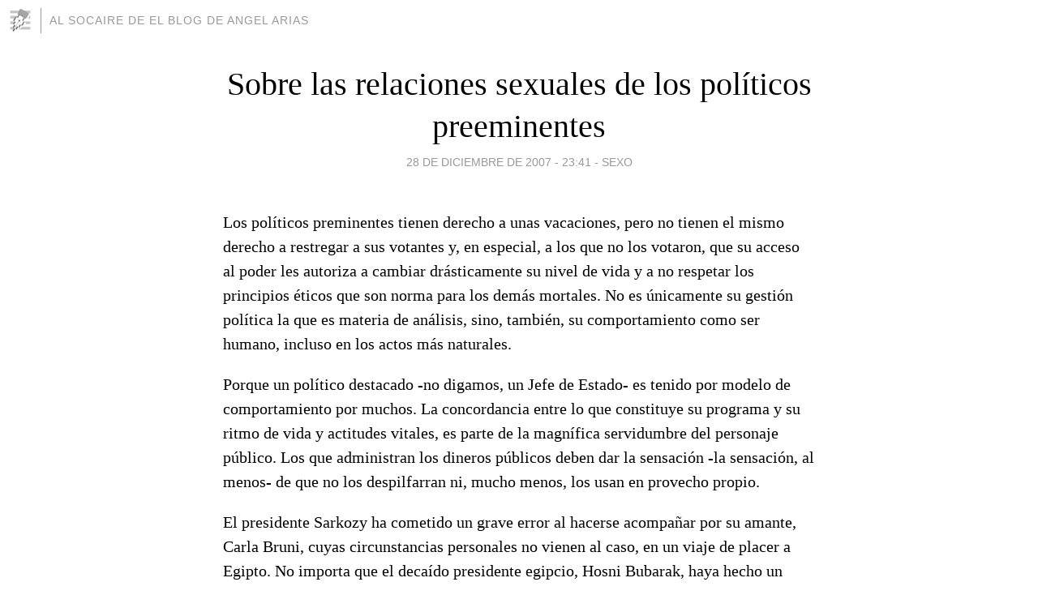

--- FILE ---
content_type: text/html; charset=utf-8
request_url: https://alsocaire.blogia.com/2007/122801-sobre-las-relaciones-sexuales-de-los-politicos-preeminentes.php
body_size: 4764
content:
<!DOCTYPE html>
<html lang="es">
<head>
	<meta charset="UTF-8">
	
	<title>Sobre las relaciones sexuales de los políticos preeminentes | Al Socaire de El blog de Angel Arias</title>

	<link rel="canonical" href="https://alsocaire.blogia.com/2007/122801-sobre-las-relaciones-sexuales-de-los-politicos-preeminentes.php" />
        

	<meta property="og:locale" content="es" />
	<meta property="og:site_name" content="alsocaire" />

	<meta property="og:type" content="article" />

	<meta property="og:type" content="article" />
	<meta property="og:title" content="Sobre las relaciones sexuales de los pol&iacute;ticos preeminentes | Al Socaire de El blog de Angel Arias" />
	<meta name="description" property="og:description" content="Los pol&iacute;ticos&nbsp;preminentes&nbsp;tienen derecho a unas vacaciones, pero no tienen el mismo derecho a restregar a sus votantes y, en especial, a los que no los votaron, que su acceso al poder les autoriza a cambiar dr&aacute;sticamente su">

	<meta property="og:url" content="https://alsocaire.blogia.com/2007/122801-sobre-las-relaciones-sexuales-de-los-politicos-preeminentes.php" />

	<link rel="alternate" type="application/rss+xml" title="RSS 2.0" href="https://alsocaire.blogia.com/feed.xml" />

	<link rel="stylesheet" href="//cms.blogia.com/templates/template1/css/styles.css?v=1479210573">
	
	<link rel="shortcut icon" href="//cms.blogia.com/templates/template1/img/favicon.ico" />

	<meta name="viewport" content="width=device-width, initial-scale=1.0" />

	
	

<!-- Google tag (gtag.js) -->
<script async src="https://www.googletagmanager.com/gtag/js?id=G-QCKB0GVRJ4"></script>
<script>
  window.dataLayer = window.dataLayer || [];
  function gtag(){dataLayer.push(arguments);}
  gtag('js', new Date());

  gtag('config', 'G-QCKB0GVRJ4');
</script>

</head>










<body class="page--post">


		<header>



       <a href="https://www.blogia.com">
            <img src="[data-uri]" width="30" height="30" alt="Blogia" />
       </a>

		<div id="blog-title">
		<a href="https://alsocaire.blogia.com">Al Socaire de El blog de Angel Arias</a>
		</div>
		
	</header>






	
	<main style="max-width : 730px;">
	
	




		<article id="post">
			
			<h1><a href="https://alsocaire.blogia.com/2007/122801-sobre-las-relaciones-sexuales-de-los-politicos-preeminentes.php">Sobre las relaciones sexuales de los políticos preeminentes</a></h1>





			<div class="post__author-date">
				<time datetime="2007-12-28T23:41:00+00:00" pubdate data-updated="true">
				
					<a href="https://alsocaire.blogia.com/2007/122801-sobre-las-relaciones-sexuales-de-los-politicos-preeminentes.php">
						28 de diciembre de 2007 - 23:41					</a>
				</time>
									- <a href="/temas/sexo/">Sexo</a>
							</div>

		


			
			
			<div class="post__content">
			
								

				
				<p>Los pol&iacute;ticos&nbsp;preminentes&nbsp;tienen derecho a unas vacaciones, pero no tienen el mismo derecho a restregar a sus votantes y, en especial, a los que no los votaron, que su acceso al poder les autoriza a cambiar dr&aacute;sticamente su nivel de vida y a no respetar los principios &eacute;ticos que son norma para los&nbsp;dem&aacute;s mortales. No es &uacute;nicamente su gesti&oacute;n pol&iacute;tica la que es materia de an&aacute;lisis, sino, tambi&eacute;n, su comportamiento como ser humano, incluso en los actos m&aacute;s naturales.</p><p>Porque un pol&iacute;tico destacado -no digamos, un Jefe de Estado- es tenido por modelo de comportamiento por muchos. La concordancia entre lo que constituye su programa y su ritmo de vida y actitudes vitales, es parte de la magn&iacute;fica servidumbre del personaje p&uacute;blico. Los que administran los dineros p&uacute;blicos deben dar la sensaci&oacute;n -la sensaci&oacute;n, al menos- de que no los despilfarran ni, mucho menos, los usan en provecho propio.</p><p>El presidente Sarkozy ha cometido un grave error al hacerse acompa&ntilde;ar por su amante, Carla&nbsp;Bruni, cuyas circunstancias personales no vienen al caso, en un viaje de placer a Egipto. No importa que el&nbsp;deca&iacute;do presidente egipcio, Hosni Bubarak, haya hecho un hueco en su apretada agenda para recibirle. Lo que importa es que ha anunciado urbi et orbe que tiene recambios cuando quiera para su esposa y que su madre, sus hijos y su s&eacute;quito presidencial, tienen que tragarse sus opiniones porque el har&aacute; lo que le venga en gana con su vida privada. Millones de franceses y otros cuantos no franceses han tomado buena nota.</p><p>Viene a la memoria el comportamiento de dos personajes pol&iacute;ticos que no han podido igualmente disimular, estando en el poder, su afici&oacute;n al sexo. Magn&iacute;fico deporte, por otra parte. Nos referimos al ex-vicepresidente de Gobierno y ex-Ministro de Fomento, &nbsp;Francisco Alvarez Cascos, que parece haber sido v&iacute;ctima tambi&eacute;n de una dosis extra de testosterona en el reparto de las diferencias, y al ex-presidente Bill Clinton. Al segundo, en la mojigata Am&eacute;rica del Norte, le hicieron un impeachment que son&oacute; a linchamiento, por haber reconocido que cre&iacute;a que no era pecado dejarse hacer el penilinguus con una becaria. Al primero, a&uacute;n deben de dolerle las quijadas del susto que le propin&oacute; su joven ex-esposa dejando que toda Espa&ntilde;a la mirase mientras bailaba sensualmente medio vestida.</p><p>Algunos hombres p&uacute;blicos deber&iacute;an cuidar m&aacute;s su vida privada.</p>			</div>


			
			<div class="post__share">
				<ul>
										<li class="share__facebook">
						<a href="https://www.facebook.com/sharer.php?u=https%3A%2F%2Falsocaire.blogia.com%2F2007%2F122801-sobre-las-relaciones-sexuales-de-los-politicos-preeminentes.php" 
							title="Compartir en Facebook"
							onClick="ga('send', 'event', 'compartir', 'facebook');">
								Facebook</a></li>
					<li class="share__twitter">
						<a href="https://twitter.com/share?url=https%3A%2F%2Falsocaire.blogia.com%2F2007%2F122801-sobre-las-relaciones-sexuales-de-los-politicos-preeminentes.php" 
							title="Compartir en Twitter"
							onClick="ga('send', 'event', 'compartir', 'twitter');">
								Twitter</a></li>
					<li class="share__whatsapp">
						<a href="whatsapp://send?text=https%3A%2F%2Falsocaire.blogia.com%2F2007%2F122801-sobre-las-relaciones-sexuales-de-los-politicos-preeminentes.php" 
							title="Compartir en WhatsApp"
							onClick="ga('send', 'event', 'compartir', 'whatsapp');">
								Whatsapp</a></li>
					<li class="share__email">
						<a href="mailto:?subject=Mira esto&body=Mira esto: https%3A%2F%2Falsocaire.blogia.com%2F2007%2F122801-sobre-las-relaciones-sexuales-de-los-politicos-preeminentes.php" 
							title="Compartir por email"
							onClick="ga('send', 'event', 'compartir', 'email');">
								Email</a></li>
									</ul>
			</div>

		
		</article>
		
		








		
		
		<section id="related" style="text-align:center;">
		
		
			<h2>Otros artículos en este blog:</h2>
			
			<ul>

				
				<li><a href="https://alsocaire.blogia.com/2007/111101-sobre-la-relacion-entre-el-tennis-femenino-de-altura-y-la-tecnica-del-cabaret.php">Sobre la relación entre el tennis femenino de altura y la técnica del cabaret</a></li>
				
				
				<li><a href="https://alsocaire.blogia.com/2009/122203-sobre-el-sindrome-de-la-vagina-expectante.php">Sobre el síndrome de la vagina expectante</a></li>
				
				
				<li><a href="https://alsocaire.blogia.com/2008/040601-sobre-la-rivalidad-entre-el-goce-sexual-y-el-intelectual.php">Sobre la rivalidad entre el goce sexual y el intelectual</a></li>
				
				
			</ul>
			
			
		</section>







		<section id="comments">


			

			<h2>0 comentarios</h2>





			



			
			<form name="comments__form" action="https://alsocaire.blogia.com/index.php" method="post" accept-charset="ISO-8859-1">
				
				<label for="nombre">Nombre</label>
				<input size="30" id="nombre" name="nombre" value="" type="text" >

				<label for="email">E-mail <em>No será mostrado.</em></label>
				<input size="30" id="email" name="email" value="" type="text" >

				<label for="comentario">Comentario</label>
				<textarea cols="30" rows="5" id="comentario" name="comentario"></textarea>

				<input name="submit" value="Publicar" type="submit" > 

								<input name="datosarticulo" value="" type="hidden" >
				<input name="idarticulo" value="2007122801" type="hidden" />
				<input name="nomblog" value="alsocaire" type="hidden" >
				<input name="escomentario" value="true" type="hidden" >
				<input name="coddt" value="1392567238" type="hidden" >
			</form>
			
		</section>


		<nav>
			<ul>

								<li><a href="/2007/122802-sobre-el-asesinato-como-forma-de-eliminar-alternativas-de-poder.php">← Sobre el asesinato como forma de eliminar alternativas de poder</a></li>
				
								<li><a href="/2007/122901-sobre-el-lugar-de-la-vejez-la-enfermedad-y-la-muerte.php">Sobre el lugar de la vejez, la enfermedad y la muerte →</a></li>
							

			</ul>
		</nav>






	</main>
	
	
















	<footer>
	
		<ul>
			<li><a href="/acercade/">Acerca de</a></li> 
			<li><a href="/archivos/">Archivos</a></li> 
			<li><a href="/admin.php">Administrar</a></li> 
		</ul>
			</footer>




<script>

  (function(i,s,o,g,r,a,m){i['GoogleAnalyticsObject']=r;i[r]=i[r]||function(){
  (i[r].q=i[r].q||[]).push(arguments)},i[r].l=1*new Date();a=s.createElement(o),
  m=s.getElementsByTagName(o)[0];a.async=1;a.src=g;m.parentNode.insertBefore(a,m)
  })(window,document,'script','//www.google-analytics.com/analytics.js','ga');


  ga('create', 'UA-80669-7', 'auto');
  ga('set', 'dimension1', '2014v1');
  ga('set', 'plantilla', '2014v1');
  ga('send', 'pageview');


</script>





</body>


</html>
